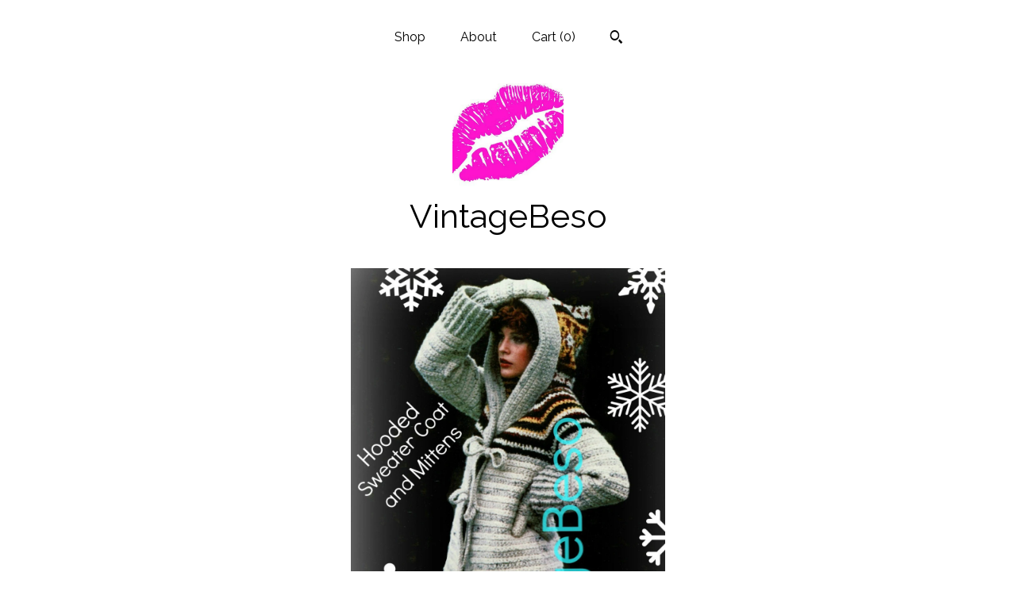

--- FILE ---
content_type: text/html; charset=UTF-8
request_url: https://www.vintagebeso.com/listing/251683058/2-patterns-vintage-crochet-pattern
body_size: 21479
content:
<!DOCTYPE html>
<html prefix="og: http://ogp.me/ns#" lang="en">
    <head>
        <meta name="viewport" content="width=device-width, initial-scale=1, user-scalable=yes"/><meta property="content-type" content="text/html; charset=UTF-8" />
    <meta property="X-UA-Compatible" content="IE=edge" /><link rel="icon" href="https://i.etsystatic.com/10418827/r/isla/f9f856/39405987/isla_75x75.39405987_nfi9s8vw.jpg" type="image/x-icon" /><meta name="description" content="Vintage CROCHET PDF Pattern ❤️ WATERMARKED PATTERN in U.S.A. terms♥¸.•`•¸.•*♥PDF Pattern OnlyONCE PAYMENT IS APPROVED -> download pattern located in your Etsy AccountTO MAKE: Retro 1970s (two patterns):1. Hooded Sweater Coat2. MittensVintage Hooded Sweater Coat and Mittens (2 Patter" />

<meta property="og:url" content="https://www.vintagebeso.com//listing/251683058/2-patterns-vintage-crochet-pattern" />
<meta property="og:type" content="product" />
<meta property="og:title" content="2 Patterns • Vintage Crochet Pattern • Hooded Coat Pattern plus Mittens Pattern • Sweater Coat   Mittens • Boho 1970s • Watermarked PDF Only" />
<meta property="og:description" content="Vintage CROCHET PDF Pattern ❤️ WATERMARKED PATTERN in U.S.A. terms♥¸.•`•¸.•*♥PDF Pattern OnlyONCE PAYMENT IS APPROVED -> download pattern located in your Etsy AccountTO MAKE: Retro 1970s (two patterns):1. Hooded Sweater Coat2. MittensVintage Hooded Sweater Coat and Mittens (2 Patter" />
<meta property="og:image" content="https://i.etsystatic.com/10418827/r/il/70cd1d/2236867954/il_fullxfull.2236867954_9bwk.jpg" />
<meta property="og:site_name" content="VintageBeso" />

<meta name="twitter:card" content="summary_large_image" />
<meta name="twitter:title" content="2 Patterns • Vintage Crochet Pattern • Hooded Coat Pattern plus Mittens Pattern • Sweater Coat   Mittens • Boho 1970s • Watermarked PDF Only" />
<meta name="twitter:description" content="Vintage CROCHET PDF Pattern ❤️ WATERMARKED PATTERN in U.S.A. terms♥¸.•`•¸.•*♥PDF Pattern OnlyONCE PAYMENT IS APPROVED -> download pattern located in your Etsy AccountTO MAKE: Retro 1970s (two patterns):1. Hooded Sweater Coat2. MittensVintage Hooded Sweater Coat and Mittens (2 Patter" />
<meta name="twitter:image" content="https://i.etsystatic.com/10418827/r/il/70cd1d/2236867954/il_fullxfull.2236867954_9bwk.jpg" /><link rel="canonical" href="https://www.vintagebeso.com/listing/251683058/2-patterns-vintage-crochet-pattern" /><script nonce="bGFRtUWmFq3Wf2coFwufNlCB">
    !function(e){var r=e.__etsy_logging={};r.errorQueue=[],e.onerror=function(e,o,t,n,s){r.errorQueue.push([e,o,t,n,s])},r.firedEvents=[];r.perf={e:[],t:!1,MARK_MEASURE_PREFIX:"_etsy_mark_measure_",prefixMarkMeasure:function(e){return"_etsy_mark_measure_"+e}},e.PerformanceObserver&&(r.perf.o=new PerformanceObserver((function(e){r.perf.e=r.perf.e.concat(e.getEntries())})),r.perf.o.observe({entryTypes:["element","navigation","longtask","paint","mark","measure","resource","layout-shift"]}));var o=[];r.eventpipe={q:o,logEvent:function(e){o.push(e)},logEventImmediately:function(e){o.push(e)}};var t=!(Object.assign&&Object.values&&Object.fromEntries&&e.Promise&&Promise.prototype.finally&&e.NodeList&&NodeList.prototype.forEach),n=!!e.CefSharp||!!e.__pw_resume,s=!e.PerformanceObserver||!PerformanceObserver.supportedEntryTypes||0===PerformanceObserver.supportedEntryTypes.length,a=!e.navigator||!e.navigator.sendBeacon,p=t||n,u=[];t&&u.push("fp"),s&&u.push("fo"),a&&u.push("fb"),n&&u.push("fg"),r.bots={isBot:p,botCheck:u}}(window);
</script>
        <title>2 Patterns • Vintage Crochet Pattern • Hooded Coat Pattern plus Mittens Pattern • Sweater Coat   Mittens • Boho 1970s • Watermarked PDF Only</title>
    <link rel="stylesheet" href="https://www.etsy.com/ac/sasquatch/css/custom-shops/themes/mosaic/main.fe3bd9d216295e.css" type="text/css" />
        <style id="font-style-override">
    @import url(https://fonts.googleapis.com/css?family=Raleway:400,700);

    body, .btn, button {
        font-family: 'Raleway';
    }

    h1, .h1, h2, .h2, h3, .h3, h4,
    .h4, h5, .h5, h6, .h6 {
        font-family: 'Raleway';
        font-weight: 700;
    }

    strong, .strong {
        font-weight: 700;
    }

    .primary-font {
        font-family: 'Raleway';
    }

    .secondary-font {
        font-family: 'Raleway';
    }

</style>
        <style id="theme-style-overrides"> .compact-header .nav-toggle .patty, .compact-header .nav-toggle:before, .compact-header .nav-toggle:after {  background: #000000; } .compact-header .nav-wrapper, .compact-header nav {  background: #FFFFFF; } body, .header .site-search .search {  background: #FFFFFF; } .header .site-search .search::after {  border-bottom-color: #FFFFFF; } body, a, .cart-trigger, .search-trigger, .reviews .anchor-destination {  color: #000000; } footer .heading:before {  background: #000000; } .listing-tabs .tab-selected {  border-bottom: 1px solid #FFFFFF; } strong, .shop-sections-nav-selected, .tab-triggers .tab-selected, .nav-item-selected, .nav-selected a, .eu-dispute-content a, .reviews.anchor a {  color: #ff08c4; } .btn {  background: #ff08c4;  border-color: #ff08c4;  color: #ffffff; } .btn:hover {  background: #ff08c4; } .listing-purchase-box .listing-title:after {  background: #000000; } .dot-indicators .slick-active button {  background: #ff08c4;  border-color: #ff08c4; } .dot-indicators button {  background: #000000; } .page-link.selected {  color: #ff08c4;  font-weight: bold; } .listing-description a, .tab-content a, .shipping-locale a, .cart .cart-shipping-total a:hover {  color: #ff08c4; } .post-divider {  background: #ff08c4; } .post-date > * {  background: #FFFFFF; } .post-tags .post-tag {  background: #ff08c4;  color: #ffffff; } .pattern-blog.post-page .related-links a, .btn-link {  background: #FFFFFF;  color: #000000; } .tab-content .eu-dispute-trigger-link {  color: #ff08c4; } .announcement {  background: #ff08c4;  color: #ffffff; } .module-event-item {  border-color: #ff08c4; }</style>
        
    </head>
    <body class="cart-dropdown" data-nnc="3:1762290106:M-lK0GTGQzluT5mowXzeoJs3aG5V:581fedf5f17e7eaacef0753553cddfc23242d16f9a8f628b7a34473f7f9daa04" itemscope itemtype="http://schema.org/LocalBusiness">
        
        <div class="content-wrapper">

    <header>
    <div class="full-header header centered-brand-nav-on-top">
        <div class="primary-nav">
            <ul class="nav">
                
<li>
    <a href="/shop" >
        Shop
    </a>
</li>
                
                
<li>
    <a href="/about" >
        About
    </a>
</li>
                
                

                
                <li class="nav-cart">                
                    <a href="#" data-module="cart-trigger" class="cart-trigger">
                        Cart (<span data-ui="cart-count">0</span>)
                    </a>
                </li>
                
                    <li>
                            <div data-module="search-trigger" class="site-search">
        <button class="ss-etsy ss-search search-trigger" data-ui="search-trigger" aria-label="Search"></button>
        <form data-ui="search-bar" class="search" action="/search">
            <input name="q" type="text" placeholder="Search..." aria-label="Search">
            <input class="btn" type="submit" value="Go">
        </form>
    </div>
                    </li>
            </ul>
        </div>

        <div class="branding primary-font">
                    <a href="/">
                        <div class="region region-global" data-region="global">
    <div class="module pages-module module-shop-icon module-0 " data-module="shop-icon">
        <div class="module-inner" data-ui="module-inner">
            <img class="shop-icon" alt="" src="//i.etsystatic.com/10418827/r/isla/f9f856/39405987/isla_75x75.39405987_nfi9s8vw.jpg" srcset="//i.etsystatic.com/10418827/r/isla/f9f856/39405987/isla_fullxfull.39405987_nfi9s8vw.jpg 329w,//i.etsystatic.com/10418827/r/isla/f9f856/39405987/isla_500x500.39405987_nfi9s8vw.jpg 500w,//i.etsystatic.com/10418827/r/isla/f9f856/39405987/isla_360x360.39405987_nfi9s8vw.jpg 360w,//i.etsystatic.com/10418827/r/isla/f9f856/39405987/isla_280x280.39405987_nfi9s8vw.jpg 280w,//i.etsystatic.com/10418827/r/isla/f9f856/39405987/isla_180x180.39405987_nfi9s8vw.jpg 180w,//i.etsystatic.com/10418827/r/isla/f9f856/39405987/isla_140x140.39405987_nfi9s8vw.jpg 140w,//i.etsystatic.com/10418827/r/isla/f9f856/39405987/isla_75x75.39405987_nfi9s8vw.jpg 75w" />
        </div>
    </div>
</div>
                        <div class="region region-global" data-region="global">
    <div class="module pages-module module-shop-name module-0 " data-module="shop-name">
        <div class="module-inner" data-ui="module-inner">
            <span class="module-shop-name-text shop-name" data-ui="text" itemprop="name">
    VintageBeso
</span>
        </div>
    </div>
</div>
                    </a>


        </div>
    </div>

    <div data-module="hamburger-nav" class="compact-header title-and-icon
    
    
            
            has-icon
        
    ">
    <div class="nav-wrapper">
        <div class="col-group">
            <div class="col-xs-12">
                <button aria-label="toggle navigation" class="nav-toggle" data-ui="toggle">
                    <div class="patty"></div>
                </button>

                <div class="cart-trigger-wrapper">
                    <button data-module="cart-trigger" class="ss-etsy ss-cart cart-trigger" aria-label="Cart">
                        <span class="cart-count" data-ui="cart-count">0</span>
                    </button>
                </div>

                <div class="branding primary-font">
                    
                     <h2 class="h2 logo"> 
                                <a href="/">
            <div class="logo-image-and-title-container">
                <div class="logo-image-container">
                        <div class="region region-global" data-region="global">
    <div class="module pages-module module-shop-icon module-0 " data-module="shop-icon">
        <div class="module-inner" data-ui="module-inner">
            <img class="shop-icon" alt="" src="//i.etsystatic.com/10418827/r/isla/f9f856/39405987/isla_75x75.39405987_nfi9s8vw.jpg" srcset="//i.etsystatic.com/10418827/r/isla/f9f856/39405987/isla_fullxfull.39405987_nfi9s8vw.jpg 329w,//i.etsystatic.com/10418827/r/isla/f9f856/39405987/isla_500x500.39405987_nfi9s8vw.jpg 500w,//i.etsystatic.com/10418827/r/isla/f9f856/39405987/isla_360x360.39405987_nfi9s8vw.jpg 360w,//i.etsystatic.com/10418827/r/isla/f9f856/39405987/isla_280x280.39405987_nfi9s8vw.jpg 280w,//i.etsystatic.com/10418827/r/isla/f9f856/39405987/isla_180x180.39405987_nfi9s8vw.jpg 180w,//i.etsystatic.com/10418827/r/isla/f9f856/39405987/isla_140x140.39405987_nfi9s8vw.jpg 140w,//i.etsystatic.com/10418827/r/isla/f9f856/39405987/isla_75x75.39405987_nfi9s8vw.jpg 75w" />
        </div>
    </div>
</div>
                </div>
                    <div class="region region-global" data-region="global">
    <div class="module pages-module module-shop-name module-0 " data-module="shop-name">
        <div class="module-inner" data-ui="module-inner">
            <span class="module-shop-name-text shop-name" data-ui="text" itemprop="name">
    VintageBeso
</span>
        </div>
    </div>
</div>
            </div>
        </a>


                     </h2> 
                    
                </div>
            </div>
        </div>
        <nav>
            <ul>
                    <li>
                        <form data-ui="search-bar" class="search" action="/search">
                            <div class="input-prepend-item">
                                <span class="ss-icon ss-search"></span>
                            </div>
                            <input name="q" type="search" aria-label="Search" placeholder="Search...">
                        </form>
                    </li>

                
<li>
    <a href="/shop" >
        Shop
    </a>
</li>
                
                
<li>
    <a href="/about" >
        About
    </a>
</li>
                
                

                
                        <li>
                            <a href="#" role="button" data-module="convo-trigger" class="" >
                                Contact us
                            </a>
                        </li>
            </ul>
        </nav>
    </div>

    <div class="blocker" data-ui="toggle"></div>
</div>
</header>
    <div class="col-group">
        <div class="col-xs-12 col-md-6 col-centered">
                <div data-ui="gallery" data-module="listing-carousel" class="listing-carousel dot-indicators">
        <div data-ui="slides" class="listing-carousel-slides">
                <div data-ui="slide" class="listing-image">
                    <img data-ui="image" class="zoom-image  clickable " src="https://i.etsystatic.com/10418827/r/il/70cd1d/2236867954/il_fullxfull.2236867954_9bwk.jpg" width="990" height="1500" />
                </div>
                <div data-ui="slide" class="listing-image">
                    <img data-ui="image" class="zoom-image  clickable " src="https://i.etsystatic.com/10418827/r/il/15862e/849094276/il_fullxfull.849094276_ovhc.jpg" width="1325" height="1500" />
                </div>
                <div data-ui="slide" class="listing-image">
                    <img data-ui="image" class="zoom-image  clickable " src="https://i.etsystatic.com/10418827/r/il/1b8429/2236866910/il_fullxfull.2236866910_4wjj.jpg" width="2417" height="2832" />
                </div>
                <div data-ui="slide" class="listing-image">
                    <img data-ui="image" class="zoom-image  clickable " src="https://i.etsystatic.com/10418827/r/il/d829c6/5010712992/il_fullxfull.5010712992_jabq.jpg" width="2417" height="2139" />
                </div>
                <div data-ui="slide" class="listing-image">
                    <img data-ui="image" class="zoom-image  clickable " src="https://i.etsystatic.com/10418827/r/il/d02afb/5058948203/il_fullxfull.5058948203_m2x3.jpg" width="2840" height="2585" />
                </div>
                <div data-ui="slide" class="listing-image">
                    <img data-ui="image" class="zoom-image  clickable " src="https://i.etsystatic.com/10418827/r/il/fc21d7/5010712996/il_fullxfull.5010712996_bq6k.jpg" width="2840" height="2585" />
                </div>
                <div data-ui="slide" class="listing-image">
                    <img data-ui="image" class="zoom-image  clickable " src="https://i.etsystatic.com/10418827/r/il/f0006e/5058948209/il_fullxfull.5058948209_aq3o.jpg" width="3000" height="2731" />
                </div>
                <div data-ui="slide" class="listing-image">
                    <img data-ui="image" class="zoom-image  clickable " src="https://i.etsystatic.com/10418827/r/il/ebb2e8/5010713018/il_fullxfull.5010713018_sw2r.jpg" width="3000" height="2731" />
                </div>
        </div>

        <div class="carousel-controls">
            <a href="#" aria-label="show previous listing image" data-ui="prev-arrow" class="ss-icon ss-navigateleft prev-arrow"></a>
            <span data-ui="carousel-dots" class="dots"></span>
            <a href="#" aria-label="show next listing image" data-ui="next-arrow" class="ss-icon ss-navigateright next-arrow"></a>
        </div>
    </div>
        </div>
        <div class="col-xs-12 col-md-8 col-centered">
            <div class="listing-purchase-box mb-xs-6" data-module="listing-purchase-box">
    <h1 class="listing-title">
    2 Patterns • Vintage Crochet Pattern • Hooded Coat Pattern plus Mittens Pattern • Sweater Coat + Mittens • Boho 1970s • Watermarked PDF Only
</h1><p class="listing-price">
    <span>
                <span data-ui="base-price">$1.75</span>

    </span>
</p>

    <img height="1" width="1" id="fb-view-content" data-title="2 Patterns • Vintage Crochet Pattern • Hooded Coat Pattern plus Mittens Pattern • Sweater Coat + Mittens • Boho 1970s • Watermarked PDF Only" style="display:none" src="https://www.facebook.com/tr?id=&amp;ev=ViewContent&amp;cd[currency]=USD&amp;cd[value]=1.75&amp;cd[content_name]=2 Patterns • Vintage Crochet Pattern • Hooded Coat Pattern plus Mittens Pattern • Sweater Coat + Mittens • Boho 1970s • Watermarked PDF Only"/>
                    <form data-ui="form">
    <div data-ui="variation-selects">
        
<input name="quantity" type="hidden" value="1" />

<input name="offeringId" type="hidden" value="1108520415" />
    </div>

    <p class="single-quantity-message">
        Instant Digital Download
    </p>

    <div class="error-message hidden" data-ui="error-message" data-cart-error-msg="There was a cart error." data-multiple-errors-msg="Please select from the available options" data-generic-error="There was an error changing your options. Please try again in a few minutes." data-zero-inventory-error-msg="Sorry, this item has sold."></div>


    <input type="hidden" name="quantity" value="1" />

    <div class="actions">
        <button type="submit" class="btn btn-primary"
                              data-ui="submit-button">
            <span data-ui="loading-indicator" class="spinner spinner-submit">
                <span>Loading</span>
            </span>

            <span>
                Add to cart
            </span>
        </button>
    </div>

    <input name="listingId" type="hidden" value="251683058" />
</form>

        <div class="reviews anchor">
        <a href="#reviews-module" data-ui="reviews-anchor" class="anchor-flex">
            <div class="stars" itemprop="aggregateRating" itemscope itemtype="http://schema.org/AggregateRating">
    <span itemprop="ratingValue">
        <div data-rating="1" class="rating lit">
            <span class="ss-star"></span>
        </div>
        <div data-rating="2" class="rating lit">
            <span class="ss-star"></span>
        </div>
        <div data-rating="3" class="rating lit">
            <span class="ss-star"></span>
        </div>
        <div data-rating="4" class="rating lit">

            <span class="ss-star"></span>
        </div>
        <div data-rating="5" class="rating lit">
            <span class="ss-star"></span>
        </div>
    </span>
</div>
            <h3 class="heading">(4)</h3>
        </a>
    </div>
</div>
                <div data-module="share" class="listing-share">
        <ul>
                <li>
                    <a href="#" aria-label="social media share for  facebook" data-url="//www.facebook.com/sharer.php?&u=https%3A%2F%2Fwww.vintagebeso.com%2F%2Flisting%2F251683058%2F2-patterns-vintage-crochet-pattern&t=2+Patterns+%E2%80%A2+Vintage+Crochet+Pattern+%E2%80%A2+Hooded+Coat+Pattern+plus+Mittens+Pattern+%E2%80%A2+Sweater+Coat+%2B+Mittens+%E2%80%A2+Boho+1970s+%E2%80%A2+Watermarked+PDF+Only" data-ui="share-link" data-popup-height="400" data-popup-width="600">
                        <span class="ss-icon ss-facebook" ></span>
                    </a>
                </li>
                <li>
                    <a href="#" aria-label="social media share for  twitter" data-url="//twitter.com/intent/tweet?status=2+Patterns+%E2%80%A2+Vintage+Crochet+Pattern+%E2%80%A2+Hooded+Coat+Pattern+plus+Mittens+Pattern+%E2%80%A2+Sweater+Coat+%2B+Mittens+%E2%80%A2+Boho+1970s+%E2%80%A2+Watermarked+PDF+Only+https%3A%2F%2Fwww.vintagebeso.com%2F%2Flisting%2F251683058%2F2-patterns-vintage-crochet-pattern" data-ui="share-link" data-popup-height="400" data-popup-width="600">
                        <span class="ss-icon ss-twitter" ></span>
                    </a>
                </li>
                <li>
                    <a href="#" aria-label="social media share for  pinterest" data-url="//www.pinterest.com/pin/create/button/?url=https%3A%2F%2Fwww.vintagebeso.com%2F%2Flisting%2F251683058%2F2-patterns-vintage-crochet-pattern&media=https%3A%2F%2Fi.etsystatic.com%2F10418827%2Fr%2Fil%2F70cd1d%2F2236867954%2Fil_fullxfull.2236867954_9bwk.jpg&description=2+Patterns+%E2%80%A2+Vintage+Crochet+Pattern+%E2%80%A2+Hooded+Coat+Pattern+plus+Mittens+Pattern+%E2%80%A2+Sweater+Coat+%2B+Mittens+%E2%80%A2+Boho+1970s+%E2%80%A2+Watermarked+PDF+Only" data-ui="share-link" data-popup-height="600" data-popup-width="800">
                        <span class="ss-icon ss-pinterest" ></span>
                    </a>
                </li>
                <li>
                    <a href="#" data-module="convo-trigger" data-convo-trigger-location="purchase-box" class="" >
    Ask a question
</a>
                </li>
        </ul>
    </div>
                <div data-module="tabs" class="listing-tabs">
        <div class="col-wrapper">
            <div class="col-sm-12 col-md-4">
                <ul class="tab-triggers">
                    <li>
                        <a href="#" data-ui="tab-trigger" class="tab-selected">
                            Details
                            <span class="ss-icon ss-navigateright"></span>
                        </a>
                    </li>
                    <li>
                        <a href="#" data-ui="tab-trigger">
                            Shipping &amp; Policies
                            <span class="ss-icon ss-navigateright"></span>
                        </a>
                    </li>
                </ul>
            </div>
            <div class="col-sm-12 col-md-8">
                <div class="tab-contents">
                    <div data-ui="tab-content" class="tab-content">
                            <div data-module="listing-description">
        <p>
            Vintage CROCHET PDF Pattern ❤️ WATERMARKED PATTERN in U.S.A. terms<br><br>♥¸.•`•¸.•*♥<br>PDF Pattern Only<br>ONCE PAYMENT IS APPROVED -&gt; download pattern located in your Etsy Account<br><br>TO MAKE: Retro 1970s (two patterns):<br>1. Hooded Sweater Coat<br>2. Mittens<br><br>Vintage Hooded Sweater Coat and Mittens (2 Patterns) - A burnoose-like hood (that&#39;s a cloak-like hood that Arabs used to wear in the 17th century...cool, huh!...smiles) falls back into a flattering collar on a sweater with a handsome yoke pattern and rib texture. Crocheted ties keep it closed....loooove! smiles ---&gt; digitally restored/enhanced is now in EASY TO READ LARGE PRINT.<br><br>SIZES: Small (6-8) [medium (10-12)—large (14-16)]<br><br>Sweater Coat measures 16½&quot; [18&quot;-20&quot;] across back at underarms<br>and 21&quot; from lower edge to underarm<br><br>``Mittens &quot;one size fits all&quot;``<br><br>MATERIALS<br>-for sweater coat-&gt; Crochet Hook K or the size to give gauge needed<br>-for mittens and sweater coat border-&gt; Crochet Hook J or the size to give gauge needed<br>--&gt;International Sizes 7.00 mm and 6.50 mm or the size to give gauge needed&lt;--<br><br>GAUGE: With Crochet Hook K: 5 sc = 2&quot;; 6 rows sc = 2&quot;; With Crochet Hook J: 11 sc = 4&quot;; 7 rows sc = 2&quot;<br><br>•✿------ Discount ------✿•<br>Your offer details<br>Enter BESO20 at checkout for 20% off your order of $10.00 (USD) or more from VintageBeso.<br><br>Learn more about using coupon codes:<br><a href="https://help.etsy.com/hc/en-us/articles/115015570787?segment=shopping" target="_blank">https://help.etsy.com/hc/en-us/articles/115015570787?segment=shopping</a><br><br>❤️ Only YOU can access your PDF!  <br><br>❤️ YOU MUST DOWNLOAD yourself because that is like your &quot;receipt&quot; -- meaning it PROVES you received your download.<br><br>❤️ ALL DOWNLOADING - links come from Etsy via automated software - not this shop.  <br>      If you need help, here is what Etsy offers: <br>      <a href="https://help.etsy.com/hc/en-us/articles/115013328108?segment=shopping" target="_blank">https://help.etsy.com/hc/en-us/articles/115013328108?segment=shopping</a><br><br>❤️ ONCE PAYMENT IS APPROVED -&gt; Seconds after processing completes Etsy has your download in your account. Yeah.<br><br>•✿------ 3 other things ------✿•<br>QUESTION?<br>Just Won&#39;t Print - or - Printing is Small -&gt; what happened?  Here are three things you need to do to print:<br><br>1. OPEN - your PDF with Adobe. Adobe.com is free to download worldwide.<br><br>2. HARDWARE - Most are able to download to their smartphones but it all depends on your own personal hardware.  Don&#39;t see a DOWNLOAD BUTTON?<br>    That means your hardware (phone or tablet) might be outdated for this function.  You need to USE A LAPTOP TO DOWNLOAD.<br><br>3. YOUR PRINTER SETTINGS - Make sure your own computer is set to print at FULL SCREEN/SCALE-TO-FIT-MEDIA.<br><br>😊 MY MOTTO: When you want to show someone you care – you crochet, craft, or knit it! Even if it is for yourself!<br>•:**:• Have a beautiful day! •:*¨*:•
        </p>
    </div>
                    </div>

                    <div data-ui="tab-content" class="tab-content tab-content-hidden">
                            <div class="structured-policy-page">
    <div class="structured-policies">
                <div class="structured-policy-section">
        <h3>Digital downloads</h3>
<h4>File delivery</h4>
<p>Your files will be available to download once payment is confirmed.</p>
</div>
        <div class="structured-policy-section">
    <h3>Payment Options</h3>
    <div class="b pb-xs-2 secure-options no-subheader">
        <span class="ss-etsy secure-lock ss-lock pr-xs-1"></span>Secure options
    </div>
    <ul class="payment-types">
        <li class="dc-icon-list">
            <span class="dc-payment-icon pi-visa"></span>
        </li>
        <li class="dc-icon-list">
            <span class="dc-payment-icon pi-mastercard"></span>
        </li>
        <li class="dc-icon-list">
            <span class="dc-payment-icon pi-amex"></span>
        </li>
        <li class="dc-icon-list">
            <span class="dc-payment-icon pi-discover"></span>
        </li>
        <li class="dc-icon-list">
            <span class="dc-payment-icon pi-paypal"></span>
        </li>
        <li class="dc-icon-list">
            <span class="dc-payment-icon pi-apple-pay"></span>
        </li>
        <li class="dc-icon-list">
            <span class="dc-payment-icon pi-sofort"></span>
        </li>
        <li class="dc-icon-list">
            <span class="dc-payment-icon pi-ideal"></span>
        </li>
        <li class="dc-icon-list text-gray-lighter text-smaller">
            <span class="dc-payment-icon pi-giftcard mr-xs-1"></span> <span class="text-smaller">Accepts Etsy gift cards </span>
        </li>
</ul>
</div>        <div class="structured-policy-section">
    <h3>Returns & Exchanges</h3>





    <h4>I don't accept returns, exchanges, or cancellations</h4>
    <p>But please contact me if you have any problems with your order.</p>



</div>
                    <div class="structured-policy-section structured-faqs">
        <h3>Frequently Asked Questions</h3>
                    <h4>Can I get a REFUND for my PDF Pattern?</h4>
                    <p>No, due to the nature of digital files, there are NO returns, exchanges, or cancellations.  All sales are final.</p>
                    <h4>I did NOT get a download link on my phone, why?</h4>
                    <p>Don't see a DOWNLOAD BUTTON?<br />
That means your hardware (phone or tablet) might be OUTDATED FOR THIS FUNCTION. <br />
<br />
So HOW can you DOWNLOAD?<br />
You need to USE A LAPTOP TO DOWNLOAD.<br />
<br />
HARDWARE (is your phone too "old") worked before but not now?<br />
Most are able to download to their smartphones but it all depends on your own personal hardware (phone or tablet).  Etsy continually upgrades features and some upgraded features require the newest phones with the most current features.  For example, seeing a Download Button, being able to download from phone or tablet, etc.</p>
                    <h4>Will you send PDF Pattern to my Etsy Chat or outside email?</h4>
                    <p>No.  You purchased a digital download. <br />
<br />
YOU MUST DOWNLOAD yourself because that is like your "RECEIPT" -- meaning it PROVES you received your download.<br />
<br />
All communication must stay within Etsy environment.<br />
<br />
You must download from your personal account that you made your purchase from so that means that ONLY YOU can access your PDF Instant Download!</p>
                    <h4>What YARN do I use?</h4>
                    <p>Modern equivalent yarns need to be researched.  But why?  Most vintage yarns were manufactured by the companies who created the patterns and both no longer exist - vintage yarns do not exist anymore.  <br />
<br />
As you  know, yarn choice is a crucial decision - recommendations are not given.<br />
<br />
Now, all that being said - I do give an Exclusive Supplemental Gift with tons of info but that does not mean that it has the specific info you are looking for; what is great is, sometimes 😃Reviewers will actually state the yarn they used! 😃 Whoo-hoo!<br />
<br />
Once you purchase the pattern, you can research yarn based on the information provided in the pattern. Some clues to look for are the descriptive words and ply, for example, 2-ply or 4-ply, etc.</p>
                    <h4>Just Won't Print - or - Printing is Small -> what happened?</h4>
                    <p>Here are three things you need to do to print:<br />
<br />
1. YOUR PRINTER SETTINGS:<br />
    Make sure your own computer is set to print at FULL SCREEN/SCALE-TO-FIT-MEDIA.<br />
<br />
2.  Open your PDF with Adobe. Adobe.com is free to download worldwide.<br />
<br />
3.  You must PRINT OFF on a larger piece of hardware which means A LAPTOP ---> not a phone or tablet.  [READ ABOVE: "I did NOT get a download link on my phone, why?"]<br />
<br />
VintageBeso specializes in LARGE print.</p>
                    <h4>Vintage Beso specializes in Vintage Patterns (in CLEAR LARGE PRINT)...what do you mean?</h4>
                    <p>Vintage Patterns are PATTERNS.  <br />
Usually one picture and only written instruction.<br />
<br />
Vintage Patterns are NOT TUTORIALS.<br />
These Vintage Patterns are what I call "bare-bones"...not the "user-friendly step-by-step-by-step" patterns of today.<br />
<br />
Vintage patterns are ORIGINAL PATTERNs FROM ORIGINAL DESIGNERs that were created over 70+ years ago.  These are ORIGINAL INSTRUCTIONS that everyone learned crocheting from in the 1970s; but, if you are someone who needs a lot of guidance then THESE PATTERNS ARE NOT FOR YOU.<br />
<br />
Still want to try?  <br />
I offer extremely low prices so people feel safe to TRY something NEW which is actually VINTAGE.  Relax, be easy on yourself, and follow the directions EXACTLY and you will achieve the results shown.</p>
                    <h4>Will my purchase be WATERMARKED?</h4>
                    <p>Yes.  <br />
This tiny Etsy shop only sells WATERMARKED PDF Instant Downloads.<br />
<br />
As stated in the shop header.  As stated in every individual listing.  As shown on all pics.<br />
<br />
ALL PDFs ARE WATERMARKED.  Pics are WATERMARKED. <br />
<br />
That means your PDF Instant Download WILL BE WATERMARKED.</p>
                    <h4>What language are the Vintage Patterns in?</h4>
                    <p>ENGLISH ONLY.</p>
                    <h4>What TERMS are the Vintage Patterns in?</h4>
                    <p>Vintage Beso Shop has both U.S.A. and U.K. patterns...ONLY.  <br />
<br />
BEFORE YOU PURCHASE:<br />
Generally, this information can be found on the 1st line of every individual listing.<br />
<br />
AFTER YOU PURCHASE:<br />
Also indicated on name of PDF pattern - UK or USA.</p>
                    <h4>VintageBeso specializes in LARGE print.  What does that mean?</h4>
                    <p>Vintage patterns were usually printed in small fonts.  But why?<br />
<br />
Because manufacturers wanted to give their customers the entire pattern in one shot or wanted to give multiple patterns in one shot.  So what does that have to do with the font size?  <br />
<br />
Well, let's say you have one sheet of paper that was printed for the masses only one time...what could the manufacturer do?  Shrink!  Shrink the font, sometimes to a seriously miniscule size!  <br />
<br />
That is where I come in!  Oh yeah!  What do I do?<br />
<br />
I ENLARGE the pattern.  An entire pattern may originally only be a few inches or half page - may now be five pages long!  You will be able to easily read the printed material...per page.<br />
<br />
My listings take hours to create to help your ease of enjoyment.</p>
    </div>
    </div>
</div>
                    </div>
                </div>
            </div>
        </div>
    </div>
            <div data-module="reviews" class="reviews"
     data-offset="0" data-limit="5" data-shop-id="10418827" data-listing-id="251683058">
    <div class="review-header">
        <a class="anchor-destination" name="reviews-module">
            <h3 class="heading">Reviews (4)</h3>
        </a>
        <div class="review-average">
            <h3 class="heading">Average:</h3>
            <div class="stars" itemprop="aggregateRating" itemscope itemtype="http://schema.org/AggregateRating">
    <span itemprop="ratingValue">
        <div data-rating="1" class="rating lit">
            <span class="ss-star"></span>
        </div>
        <div data-rating="2" class="rating lit">
            <span class="ss-star"></span>
        </div>
        <div data-rating="3" class="rating lit">
            <span class="ss-star"></span>
        </div>
        <div data-rating="4" class="rating lit">

            <span class="ss-star"></span>
        </div>
        <div data-rating="5" class="rating lit">
            <span class="ss-star"></span>
        </div>
    </span>
</div>
        </div>
    </div>
    <div data-ui="review-list">
        <div  itemprop="review" itemscope itemtype="http://schema.org/Review" class="review" data-ui="review">
    <div class="col-group col-flush">
        <div class="col-xs-5 align-left">
            <div class="stars">
                <span itemprop="ratingValue">
                    <div data-rating="1" class="rating lit">
                        <span class="ss-star" title="Disappointed"></span>
                    </div>
                    <div data-rating="2" class="rating lit">
                        <span class="ss-star" title="Not a fan"></span>
                    </div>
                    <div data-rating="3" class="rating lit">
                        <span class="ss-star" title="It's okay"></span>
                    </div>
                    <div data-rating="4" class="rating lit">

                        <span class="ss-star" title="Like it"></span>
                    </div>
                    <div data-rating="5" class="rating lit">
                        <span class="ss-star" title="Love it"></span>
                    </div>
                </span>
            </div>
        </div>
        <div class="col-xs-7 align-right">
            <div itemprop="datePublished" content="">
                <p class="date"> Dec 10, 2023 </p>
            </div>
        </div>
    </div>
    <div class="appreciation-photo">
        <p itemprop="reviewBody" class="review-text">Really great vintage patterns at even better prices.</p>
    </div>
    <div class="byline">
        <img src="https://i.etsystatic.com/iusa/113053/55291905/iusa_75x75.55291905_tiqs.jpg?version=0" width="25" height="25" class="avatar-img" />
        <p itemprop="author" class="reviewer-name">Corina Walters</p>
    </div>
    <br/>
</div>
<div  itemprop="review" itemscope itemtype="http://schema.org/Review" class="review" data-ui="review">
    <div class="col-group col-flush">
        <div class="col-xs-5 align-left">
            <div class="stars">
                <span itemprop="ratingValue">
                    <div data-rating="1" class="rating lit">
                        <span class="ss-star" title="Disappointed"></span>
                    </div>
                    <div data-rating="2" class="rating lit">
                        <span class="ss-star" title="Not a fan"></span>
                    </div>
                    <div data-rating="3" class="rating lit">
                        <span class="ss-star" title="It's okay"></span>
                    </div>
                    <div data-rating="4" class="rating lit">

                        <span class="ss-star" title="Like it"></span>
                    </div>
                    <div data-rating="5" class="rating lit">
                        <span class="ss-star" title="Love it"></span>
                    </div>
                </span>
            </div>
        </div>
        <div class="col-xs-7 align-right">
            <div itemprop="datePublished" content="">
                <p class="date"> Oct 24, 2023 </p>
            </div>
        </div>
    </div>
    <div class="appreciation-photo">
        <p itemprop="reviewBody" class="review-text">Exactly as described by the seller.</p>
    </div>
    <div class="byline">
        <img src="https://i.etsystatic.com/iusa/23c04a/29799596/iusa_75x75.29799596_s5k8.jpg?version=0" width="25" height="25" class="avatar-img" />
        <p itemprop="author" class="reviewer-name">Brenda Dorr</p>
    </div>
    <br/>
</div>
<div  itemprop="review" itemscope itemtype="http://schema.org/Review" class="review" data-ui="review">
    <div class="col-group col-flush">
        <div class="col-xs-5 align-left">
            <div class="stars">
                <span itemprop="ratingValue">
                    <div data-rating="1" class="rating lit">
                        <span class="ss-star" title="Disappointed"></span>
                    </div>
                    <div data-rating="2" class="rating lit">
                        <span class="ss-star" title="Not a fan"></span>
                    </div>
                    <div data-rating="3" class="rating lit">
                        <span class="ss-star" title="It's okay"></span>
                    </div>
                    <div data-rating="4" class="rating lit">

                        <span class="ss-star" title="Like it"></span>
                    </div>
                    <div data-rating="5" class="rating lit">
                        <span class="ss-star" title="Love it"></span>
                    </div>
                </span>
            </div>
        </div>
        <div class="col-xs-7 align-right">
            <div itemprop="datePublished" content="">
                <p class="date"> May 28, 2021 </p>
            </div>
        </div>
    </div>
    <div class="appreciation-photo">
        <p itemprop="reviewBody" class="review-text"></p>
    </div>
    <div class="byline">
        <img src="https://i.etsystatic.com/iusa/6fd63d/92434822/iusa_75x75.92434822_gj9f.jpg?version=0" width="25" height="25" class="avatar-img" />
        <p itemprop="author" class="reviewer-name">Gayle Diekmann</p>
    </div>
    <br/>
</div>
<div  itemprop="review" itemscope itemtype="http://schema.org/Review" class="review" data-ui="review">
    <div class="col-group col-flush">
        <div class="col-xs-5 align-left">
            <div class="stars">
                <span itemprop="ratingValue">
                    <div data-rating="1" class="rating lit">
                        <span class="ss-star" title="Disappointed"></span>
                    </div>
                    <div data-rating="2" class="rating lit">
                        <span class="ss-star" title="Not a fan"></span>
                    </div>
                    <div data-rating="3" class="rating lit">
                        <span class="ss-star" title="It's okay"></span>
                    </div>
                    <div data-rating="4" class="rating lit">

                        <span class="ss-star" title="Like it"></span>
                    </div>
                    <div data-rating="5" class="rating lit">
                        <span class="ss-star" title="Love it"></span>
                    </div>
                </span>
            </div>
        </div>
        <div class="col-xs-7 align-right">
            <div itemprop="datePublished" content="">
                <p class="date"> Sep 20, 2016 </p>
            </div>
        </div>
    </div>
    <div class="appreciation-photo">
        <p itemprop="reviewBody" class="review-text">Exactly what I was looking for</p>
    </div>
    <div class="byline">
        <img src="https://i.etsystatic.com/iusa/f16efe/30338993/iusa_75x75.30338993_p73y.jpg?version=0" width="25" height="25" class="avatar-img" />
        <p itemprop="author" class="reviewer-name">Mme Escargot</p>
    </div>
    <br/>
</div>
    </div>
</div>
        </div>
    </div>

</div>

<footer data-module="footer" class="without-email-form">
        
    <div class="content-wrapper">
        <div class="col-group">
            <div class="col-xs-12 col-md-4">
                <div class="footer-section">
                    <h3 class="heading">
                        Navigate
                    </h3>
                    <nav>
                        <ul>
                            
<li>
    <a href="/shop" >
        Shop
    </a>
</li>
                            
                            
<li>
    <a href="/about" >
        About
    </a>
</li>
                            
                            
                            
<li>
    <a href="/policy" >
        Shipping and Policies
    </a>
</li>
                            
                            
                                    <li>
                                        <button data-module="convo-trigger" class=" btn-link" >
                                            Contact us
                                        </button>
                                    </li>
                        </ul>
                    </nav>
                </div>
            </div>

            <div class="col-xs-12 col-md-4">
                <div class="footer-section">
                        &nbsp;
                </div>
            </div>

            <div class="col-xs-12 col-md-4">
                <div class="footer-section footer-fine-print">
                        <h3 class="heading">
                            Fine Print
                        </h3>
                        <ul>
                            <li>
                                All rights reserved
                            </li>
                            <li class="break-long">
                                &copy; 2025 VintageBeso
                            </li>
                            <li class="footer-powered">
                                <a href="https://www.etsy.com/pattern?ref=vintagebeso-pwrdby" target="_blank" data-no-preview-hijack>
    Powered by Etsy
</a>
                            </li>
                        </ul>
                    </div>
                </div>
            </div>
        </div>
    </div>
</footer>

    <div data-module="cart" class="cart" role="dialog">
        <div class="store-cart-container" data-ui="cart-box" tabindex="0">
            <div class="store-cart-box">
                <div class="cart-header">
                        <span class="item-count">0 items in your cart</span>
                    <button class="close-cart" data-ui="close-cart" aria-label="Close">Close</button>
                    <button class="close-cart-x-button" data-ui="close-cart" aria-label="Close"> <span class="close-cart-x-icon"></span> </button>
                </div>

                <div class="cart-content clearfix" data-ui="cart-content">
                        <div class="cart-empty">
                            <h3>Keep shopping! :)</h3>
                        </div>
                </div>

            </div>
        </div>
    </div>
 <div class="impressum-form-container">
    <div class="impressum impressum-form" data-ui="impressum">
        <div class="inner-container">
            <div class="impressum-header">
                <h3>Legal imprint</h3>
                <div class="impressum-content" data-ui="impressum-content"></div>
            </div>
             <div class="impressum-close-btn form-button-container">
                <button class="btn" data-ui="impressum-close-btn">
                    <span class="btn-text">Close</span>
                </button>
            </div>
        </div>
    </div>
</div>
    <div data-ui="zoom" data-module="zoom" class="zoom-listing-carousel dot-indicators">
        <div data-ui="zoom-flag" class="zoom-flag"></div>
        <div class="zoom-share">
            <div data-module="share">
                <span class="share-text"> Share </span>
                    <a class="ss-icon" aria-label="social media share for  facebook" data-url="//www.facebook.com/sharer.php?&u=https%3A%2F%2Fwww.vintagebeso.com%2F%2Flisting%2F251683058%2F2-patterns-vintage-crochet-pattern&t=2+Patterns+%E2%80%A2+Vintage+Crochet+Pattern+%E2%80%A2+Hooded+Coat+Pattern+plus+Mittens+Pattern+%E2%80%A2+Sweater+Coat+%2B+Mittens+%E2%80%A2+Boho+1970s+%E2%80%A2+Watermarked+PDF+Only" target="_blank" data-ui="share-link" data-popup-height="400" data-popup-width="600">
                        <span class="ss-icon ss-facebook"></span>
                    </a>
                    <a class="ss-icon" aria-label="social media share for  twitter" data-url="//twitter.com/intent/tweet?status=2+Patterns+%E2%80%A2+Vintage+Crochet+Pattern+%E2%80%A2+Hooded+Coat+Pattern+plus+Mittens+Pattern+%E2%80%A2+Sweater+Coat+%2B+Mittens+%E2%80%A2+Boho+1970s+%E2%80%A2+Watermarked+PDF+Only+https%3A%2F%2Fwww.vintagebeso.com%2F%2Flisting%2F251683058%2F2-patterns-vintage-crochet-pattern" target="_blank" data-ui="share-link" data-popup-height="400" data-popup-width="600">
                        <span class="ss-icon ss-twitter"></span>
                    </a>
                    <a class="ss-icon" aria-label="social media share for  pinterest" data-url="//www.pinterest.com/pin/create/button/?url=https%3A%2F%2Fwww.vintagebeso.com%2F%2Flisting%2F251683058%2F2-patterns-vintage-crochet-pattern&media=https%3A%2F%2Fi.etsystatic.com%2F10418827%2Fr%2Fil%2F70cd1d%2F2236867954%2Fil_fullxfull.2236867954_9bwk.jpg&description=2+Patterns+%E2%80%A2+Vintage+Crochet+Pattern+%E2%80%A2+Hooded+Coat+Pattern+plus+Mittens+Pattern+%E2%80%A2+Sweater+Coat+%2B+Mittens+%E2%80%A2+Boho+1970s+%E2%80%A2+Watermarked+PDF+Only" target="_blank" data-ui="share-link" data-popup-height="600" data-popup-width="800">
                        <span class="ss-icon ss-pinterest"></span>
                    </a>
            </div>
        </div>
        <div data-ui="slides" class="listing-carousel-slides"></div>

        <div data-ui="prev-arrow" class="prev-arrow-radius click-radius">
            <button href="#" aria-label="show previous listing image" class="ss-icon ss-navigateleft prev arrow zoom-icon"></button>
        </div>
        <div data-ui="next-arrow" class="next-arrow-radius click-radius">
            <button href="#" aria-label="show next listing image" class="ss-icon ss-navigateright next arrow zoom-icon"></button>
        </div>
        <span data-ui="carousel-dots" class="dots"></span>
    </div>

<div class="shipping-form-container hidden" data-ui="shipping-modal">
    <div class="shipping-form-overlay" data-ui="shipping-form-overlay"></div>
    <div class="shipping-form">
        <div class="shipping-form-header">
            <span class="shipping-form-title">Get Shipping Cost</span>
            <button class="shipping-form-close" data-ui="close-shipping-form">Close</button>
        </div>
        <form data-ui="shipping-calculator-form">
    <div class="shipping-form-content">
        <div class="error hidden" data-ui="shipping-problem" >
            <p>There was a problem calculating your shipping. Please try again.</p>
        </div>
        <div class="custom-select shipping-calculator-custom-select" data-ui="custom-select">
            <div class="custom-select-label">Choose Country</div>
            <div class="caret"></div>
            <select aria-label=Choose Country name="country_id" data-ui="shipping-country">
                <option disabled selected>Choose Country</option>
                <option disabled>----------</option>
                    <option value="AU">Australia</option>
                    <option value="CA">Canada</option>
                    <option value="FR">France</option>
                    <option value="DE">Germany</option>
                    <option value="GR">Greece</option>
                    <option value="IN">India</option>
                    <option value="IE">Ireland</option>
                    <option value="IT">Italy</option>
                    <option value="JP">Japan</option>
                    <option value="NZ">New Zealand</option>
                    <option value="PL">Poland</option>
                    <option value="PT">Portugal</option>
                    <option value="ES">Spain</option>
                    <option value="NL">The Netherlands</option>
                    <option value="GB">United Kingdom</option>
                    <option value="US"selected>United States</option>
                    <option  disabled>----------</option>
                    <option value="AF">Afghanistan</option>
                    <option value="AX">Åland Islands</option>
                    <option value="AL">Albania</option>
                    <option value="DZ">Algeria</option>
                    <option value="AS">American Samoa</option>
                    <option value="AD">Andorra</option>
                    <option value="AO">Angola</option>
                    <option value="AI">Anguilla</option>
                    <option value="AQ">Antarctica</option>
                    <option value="AG">Antigua and Barbuda</option>
                    <option value="AR">Argentina</option>
                    <option value="AM">Armenia</option>
                    <option value="AW">Aruba</option>
                    <option value="AU">Australia</option>
                    <option value="AT">Austria</option>
                    <option value="AZ">Azerbaijan</option>
                    <option value="BS">Bahamas</option>
                    <option value="BH">Bahrain</option>
                    <option value="BD">Bangladesh</option>
                    <option value="BB">Barbados</option>
                    <option value="BE">Belgium</option>
                    <option value="BZ">Belize</option>
                    <option value="BJ">Benin</option>
                    <option value="BM">Bermuda</option>
                    <option value="BT">Bhutan</option>
                    <option value="BO">Bolivia</option>
                    <option value="BQ">Bonaire, Sint Eustatius and Saba</option>
                    <option value="BA">Bosnia and Herzegovina</option>
                    <option value="BW">Botswana</option>
                    <option value="BV">Bouvet Island</option>
                    <option value="BR">Brazil</option>
                    <option value="IO">British Indian Ocean Territory</option>
                    <option value="VG">British Virgin Islands</option>
                    <option value="BN">Brunei</option>
                    <option value="BG">Bulgaria</option>
                    <option value="BF">Burkina Faso</option>
                    <option value="BI">Burundi</option>
                    <option value="KH">Cambodia</option>
                    <option value="CM">Cameroon</option>
                    <option value="CA">Canada</option>
                    <option value="CV">Cape Verde</option>
                    <option value="KY">Cayman Islands</option>
                    <option value="CF">Central African Republic</option>
                    <option value="TD">Chad</option>
                    <option value="CL">Chile</option>
                    <option value="CN">China</option>
                    <option value="CX">Christmas Island</option>
                    <option value="CC">Cocos (Keeling) Islands</option>
                    <option value="CO">Colombia</option>
                    <option value="KM">Comoros</option>
                    <option value="CG">Congo, Republic of</option>
                    <option value="CK">Cook Islands</option>
                    <option value="CR">Costa Rica</option>
                    <option value="HR">Croatia</option>
                    <option value="CW">Curaçao</option>
                    <option value="CY">Cyprus</option>
                    <option value="CZ">Czech Republic</option>
                    <option value="DK">Denmark</option>
                    <option value="DJ">Djibouti</option>
                    <option value="DM">Dominica</option>
                    <option value="DO">Dominican Republic</option>
                    <option value="EC">Ecuador</option>
                    <option value="EG">Egypt</option>
                    <option value="SV">El Salvador</option>
                    <option value="GQ">Equatorial Guinea</option>
                    <option value="ER">Eritrea</option>
                    <option value="EE">Estonia</option>
                    <option value="ET">Ethiopia</option>
                    <option value="FK">Falkland Islands (Malvinas)</option>
                    <option value="FO">Faroe Islands</option>
                    <option value="FJ">Fiji</option>
                    <option value="FI">Finland</option>
                    <option value="FR">France</option>
                    <option value="GF">French Guiana</option>
                    <option value="PF">French Polynesia</option>
                    <option value="TF">French Southern Territories</option>
                    <option value="GA">Gabon</option>
                    <option value="GM">Gambia</option>
                    <option value="GE">Georgia</option>
                    <option value="DE">Germany</option>
                    <option value="GH">Ghana</option>
                    <option value="GI">Gibraltar</option>
                    <option value="GR">Greece</option>
                    <option value="GL">Greenland</option>
                    <option value="GD">Grenada</option>
                    <option value="GP">Guadeloupe</option>
                    <option value="GU">Guam</option>
                    <option value="GT">Guatemala</option>
                    <option value="GG">Guernsey</option>
                    <option value="GN">Guinea</option>
                    <option value="GW">Guinea-Bissau</option>
                    <option value="GY">Guyana</option>
                    <option value="HT">Haiti</option>
                    <option value="HM">Heard Island and McDonald Islands</option>
                    <option value="VA">Holy See (Vatican City State)</option>
                    <option value="HN">Honduras</option>
                    <option value="HK">Hong Kong</option>
                    <option value="HU">Hungary</option>
                    <option value="IS">Iceland</option>
                    <option value="IN">India</option>
                    <option value="ID">Indonesia</option>
                    <option value="IQ">Iraq</option>
                    <option value="IE">Ireland</option>
                    <option value="IM">Isle of Man</option>
                    <option value="IL">Israel</option>
                    <option value="IT">Italy</option>
                    <option value="IC">Ivory Coast</option>
                    <option value="JM">Jamaica</option>
                    <option value="JP">Japan</option>
                    <option value="JE">Jersey</option>
                    <option value="JO">Jordan</option>
                    <option value="KZ">Kazakhstan</option>
                    <option value="KE">Kenya</option>
                    <option value="KI">Kiribati</option>
                    <option value="KV">Kosovo</option>
                    <option value="KW">Kuwait</option>
                    <option value="KG">Kyrgyzstan</option>
                    <option value="LA">Laos</option>
                    <option value="LV">Latvia</option>
                    <option value="LB">Lebanon</option>
                    <option value="LS">Lesotho</option>
                    <option value="LR">Liberia</option>
                    <option value="LY">Libya</option>
                    <option value="LI">Liechtenstein</option>
                    <option value="LT">Lithuania</option>
                    <option value="LU">Luxembourg</option>
                    <option value="MO">Macao</option>
                    <option value="MK">Macedonia</option>
                    <option value="MG">Madagascar</option>
                    <option value="MW">Malawi</option>
                    <option value="MY">Malaysia</option>
                    <option value="MV">Maldives</option>
                    <option value="ML">Mali</option>
                    <option value="MT">Malta</option>
                    <option value="MH">Marshall Islands</option>
                    <option value="MQ">Martinique</option>
                    <option value="MR">Mauritania</option>
                    <option value="MU">Mauritius</option>
                    <option value="YT">Mayotte</option>
                    <option value="MX">Mexico</option>
                    <option value="FM">Micronesia, Federated States of</option>
                    <option value="MD">Moldova</option>
                    <option value="MC">Monaco</option>
                    <option value="MN">Mongolia</option>
                    <option value="ME">Montenegro</option>
                    <option value="MS">Montserrat</option>
                    <option value="MA">Morocco</option>
                    <option value="MZ">Mozambique</option>
                    <option value="MM">Myanmar (Burma)</option>
                    <option value="NA">Namibia</option>
                    <option value="NR">Nauru</option>
                    <option value="NP">Nepal</option>
                    <option value="AN">Netherlands Antilles</option>
                    <option value="NC">New Caledonia</option>
                    <option value="NZ">New Zealand</option>
                    <option value="NI">Nicaragua</option>
                    <option value="NE">Niger</option>
                    <option value="NG">Nigeria</option>
                    <option value="NU">Niue</option>
                    <option value="NF">Norfolk Island</option>
                    <option value="MP">Northern Mariana Islands</option>
                    <option value="NO">Norway</option>
                    <option value="OM">Oman</option>
                    <option value="PK">Pakistan</option>
                    <option value="PW">Palau</option>
                    <option value="PS">Palestine, State of</option>
                    <option value="PA">Panama</option>
                    <option value="PG">Papua New Guinea</option>
                    <option value="PY">Paraguay</option>
                    <option value="PE">Peru</option>
                    <option value="PH">Philippines</option>
                    <option value="PL">Poland</option>
                    <option value="PT">Portugal</option>
                    <option value="PR">Puerto Rico</option>
                    <option value="QA">Qatar</option>
                    <option value="RE">Reunion</option>
                    <option value="RO">Romania</option>
                    <option value="RW">Rwanda</option>
                    <option value="BL">Saint Barthélemy</option>
                    <option value="SH">Saint Helena</option>
                    <option value="KN">Saint Kitts and Nevis</option>
                    <option value="LC">Saint Lucia</option>
                    <option value="MF">Saint Martin (French part)</option>
                    <option value="PM">Saint Pierre and Miquelon</option>
                    <option value="VC">Saint Vincent and the Grenadines</option>
                    <option value="WS">Samoa</option>
                    <option value="SM">San Marino</option>
                    <option value="ST">Sao Tome and Principe</option>
                    <option value="SA">Saudi Arabia</option>
                    <option value="SN">Senegal</option>
                    <option value="RS">Serbia</option>
                    <option value="CS">Serbia and Montenegro</option>
                    <option value="SC">Seychelles</option>
                    <option value="SL">Sierra Leone</option>
                    <option value="SG">Singapore</option>
                    <option value="SX">Sint Maarten (Dutch part)</option>
                    <option value="SK">Slovakia</option>
                    <option value="SI">Slovenia</option>
                    <option value="SB">Solomon Islands</option>
                    <option value="SO">Somalia</option>
                    <option value="ZA">South Africa</option>
                    <option value="GS">South Georgia and the South Sandwich Islands</option>
                    <option value="KR">South Korea</option>
                    <option value="SS">South Sudan</option>
                    <option value="ES">Spain</option>
                    <option value="LK">Sri Lanka</option>
                    <option value="SD">Sudan</option>
                    <option value="SR">Suriname</option>
                    <option value="SJ">Svalbard and Jan Mayen</option>
                    <option value="SZ">Swaziland</option>
                    <option value="SE">Sweden</option>
                    <option value="CH">Switzerland</option>
                    <option value="TW">Taiwan</option>
                    <option value="TJ">Tajikistan</option>
                    <option value="TZ">Tanzania</option>
                    <option value="TH">Thailand</option>
                    <option value="NL">The Netherlands</option>
                    <option value="TL">Timor-Leste</option>
                    <option value="TG">Togo</option>
                    <option value="TK">Tokelau</option>
                    <option value="TO">Tonga</option>
                    <option value="TT">Trinidad</option>
                    <option value="TN">Tunisia</option>
                    <option value="TR">Türkiye</option>
                    <option value="TM">Turkmenistan</option>
                    <option value="TC">Turks and Caicos Islands</option>
                    <option value="TV">Tuvalu</option>
                    <option value="UG">Uganda</option>
                    <option value="UA">Ukraine</option>
                    <option value="AE">United Arab Emirates</option>
                    <option value="GB">United Kingdom</option>
                    <option value="US">United States</option>
                    <option value="UM">United States Minor Outlying Islands</option>
                    <option value="UY">Uruguay</option>
                    <option value="VI">U.S. Virgin Islands</option>
                    <option value="UZ">Uzbekistan</option>
                    <option value="VU">Vanuatu</option>
                    <option value="VE">Venezuela</option>
                    <option value="VN">Vietnam</option>
                    <option value="WF">Wallis and Futuna</option>
                    <option value="EH">Western Sahara</option>
                    <option value="YE">Yemen</option>
                    <option value="CD">Zaire (Democratic Republic of Congo)</option>
                    <option value="ZM">Zambia</option>
                    <option value="ZW">Zimbabwe</option>
            </select>
        </div>
        <div class="postal-code-container hidden" data-ui="shipping-postal-code-container">
            <label>Zip or Postal Code</label>
            <div class="error hidden" data-ui="postal-code-error" >
                <p>Please Enter a Valid Zip or Postal Code</p>
            </div>
            <input name="postal_code" class="postal-code-input" type="text" data-ui="shipping-postal-code" />
        </div>
            <input name="listing_id" type="hidden" value="251683058" data-ui="listing-id"/>
    </div>
    <div class="shipping-form-footer">
        <div class="shipping-form-button-container">
            <button class="btn btn-primary" data-ui="submit-button">
                <span class="btn-text">Update</span>
            </button>
        </div>
    </div>
</form>
    </div>
</div>
        
        <script nonce="bGFRtUWmFq3Wf2coFwufNlCB">
    window.Etsy = window.Etsy || {};
    window.Etsy.Context = {"page_guid":"100726c205ef.4da047708ca2a30f8599.00","clientlogger":{"is_enabled":true,"endpoint":"\/clientlog","logs_per_page":6,"id":"Eua5Y2WjY1ZLp4Y-FF7lwJ-n9a47","digest":"48371fef2eec5fdd82db90238f47f32a7553fdd3","enabled_features":["info","warn","error","basic","uncaught"]}};
</script>

<script nonce="bGFRtUWmFq3Wf2coFwufNlCB">
    __webpack_public_path__ = "https://www.etsy.com/ac/evergreenVendor/js/en-US/"
</script>
    <script src="https://www.etsy.com/ac/evergreenVendor/js/en-US/vendor_bundle.1e397356b19ae5cf6c49.js" nonce="bGFRtUWmFq3Wf2coFwufNlCB" defer></script>
    <script src="https://www.etsy.com/paula/v3/polyfill.min.js?etsy-v=v5&flags=gated&features=AbortController%2CDOMTokenList.prototype.@@iterator%2CDOMTokenList.prototype.forEach%2CIntersectionObserver%2CIntersectionObserverEntry%2CNodeList.prototype.@@iterator%2CNodeList.prototype.forEach%2CObject.preventExtensions%2CString.prototype.anchor%2CString.raw%2Cdefault%2Ces2015%2Ces2016%2Ces2017%2Ces2018%2Ces2019%2Ces2020%2Ces2021%2Ces2022%2Cfetch%2CgetComputedStyle%2CmatchMedia%2Cperformance.now" nonce="bGFRtUWmFq3Wf2coFwufNlCB" defer></script>
    <script src="https://www.etsy.com/ac/evergreenVendor/js/en-US/custom-shops/themes/mosaic/main.8835e7e9dc9ba224b987.js" nonce="bGFRtUWmFq3Wf2coFwufNlCB" defer></script>
        <script type='text/javascript' nonce='bGFRtUWmFq3Wf2coFwufNlCB'>
    window.__etsy_logging=window.__etsy_logging||{perf:{}};window.__etsy_logging.url="\/\/www.etsy.com\/bcn\/beacon";window.__etsy_logging.defaults={"ab":{"xplat.runtime_config_service.ramp":["on","x","b4354c"],"orm_latency":["off","x","091448"],"custom_shops.buyer.SSL_base_redirect":["on","x","6b51d2"],"custom_shops.domains.multiple_connected_support":["on","x","ffc63f"],"custom_shops.ssl_enabled":["on","x","74c2fc"],"custom_shops.language_translation_control":["on","x","211770"],"custom_shops.sellers.dashboard.pages":["on","x","12e2b2"],"iat.mt.de":["ineligible","e","3c85ff"],"iat.mt.fr":["ineligible","e","4a8049"],"made_for_cats.persotools.personalization_charging_cart":["off","x","74ea89"],"checkout.price_decreased_in_cart_message":["on","x","9e7469"],"checkout\/covid_shipping_restrictions":["ineligible","e","153e2d"],"checkout.memoize_purchase_state_verifier_error":["on","x","164c8f"],"checkout.use_memoized_purchase_state_data_to_verify_listing_restoration":["on","x","7aef85"],"checkout.split_shop_and_listing_cart_purchase_state_verification":["off","x","3cc63a"],"fulfillment_platform.country_to_country_multi_edd.web":["on","x","545db4"],"fulfillment_platform.country_to_country_multi_edd.boe":["ineligible","e","4b02c5"],"loyalty\/v2.base_cohort":["ineligible","e","2c5284"],"fulfillment_platform.usps_pm_faster_ga_experiment.web":["on","x","498eec"],"fulfillment_platform.usps_pm_faster_ga_experiment.mobile":["ineligible","e","20f21b"],"fulfillment_ml.ml_predicted_acceptance_scan.uk.operational":["on","x","74db8e"],"fulfillment_ml.ml_predicted_acceptance_scan.uk.experiment_web":["prod","x","9a5255"],"fulfillment_ml.ml_predicted_acceptance_scan.uk.experiment_mobile":["ineligible","e","865516"],"fulfillment_ml.ml_predicted_acceptance_scan.germany.operational":["off","x","4528ab"],"fulfillment_ml.ml_predicted_acceptance_scan.germany.experiment_web":["off","x","cac266"],"fulfillment_ml.ml_predicted_acceptance_scan.germany.experiment_mobile":["ineligible","e","9a29ab"],"fulfillment_platform.edd_cart_caching.web":["edd_and_arizona_cache","x","e313fc"],"fulfillment_platform.edd_cart_caching.mobile":["ineligible","e","ffb947"],"fulfillment_platform.consolidated_country_to_country_ml_times.experiment_web":["prod","x","2eac66"],"fulfillment_platform.consolidated_country_to_country_ml_times.experiment_mobile":["ineligible","e","81b585"],"android_image_filename_hack":["ineligible","e","9c9013"],"custom_shops.sellers.pattern_only_listings":["on","x","c9aef0"],"structured_data_attributes_order_dependent":["on","x","691833"],"disambiguate_usd_outside_usa":["ineligible","e","c8897d"],"builda_scss":["sasquatch","x","96bd82"],"web_components.mustache_filter_request":["on","x","fa4665"],"custom_shops.custom_pages.events":["on","x","6d3e42"],"custom_shops.custom_pages.gallery":["on","x","8fddb4"],"custom_shops.ad_track":["on","x","9a8e38"],"convos.guest_convos.guest_shardifier":["on","x","d9e244"],"custom_shops.sellers.search":["on","x","7a9a12"],"custom_shops.sellers.dashboard.module_featured":["on","x","9b0feb"],"custom_shops.sellers.secondary_font":["on","x","aa2c58"],"polyfills":["on","x","db574b"],"polyfill_experiment_4":["no_filtering","x","0e8409"]},"user_id":null,"page_guid":"100726c205ef.4da047708ca2a30f8599.00","version":1,"request_uuid":"Eua5Y2WjY1ZLp4Y-FF7lwJ-n9a47","cdn-provider":"","header_fingerprint":"ua","header_signature":"5ea1461e449bce1cee11af152f6b3da8","ip_org":"Amazon.com","ref":"","loc":"http:\/\/www.vintagebeso.com\/listing\/251683058\/2-patterns-vintage-crochet-pattern","locale_currency_code":"USD","pref_language":"en-US","region":"US","detected_currency_code":"USD","detected_language":"en-US","detected_region":"US","isWhiteListedMobileDevice":false,"isMobileRequestIgnoreCookie":false,"isMobileRequest":false,"isMobileDevice":false,"isMobileSupported":false,"isTabletSupported":false,"isTouch":false,"isEtsyApp":false,"isPreviewRequest":false,"isChromeInstantRequest":false,"isMozPrefetchRequest":false,"isTestAccount":false,"isSupportLogin":false,"isInternal":false,"isInWebView":false,"botCheck":["da","dc","ua"],"isBot":true,"isSyntheticTest":false,"event_source":"customshops","browser_id":"hvGtGygUE_jhGHwnIYhg8bzWZW1l","gdpr_tp":3,"gdpr_p":3,"transcend_strategy_consent_loaded_status":"FetchMiss","transcend_strategy_initial_fetch_time_ms":null,"transcend_strategy_consent_reconciled_time_ms":null,"legacy_p":3,"legacy_tp":3,"cmp_tp":false,"cmp_p":false,"page_time":245,"load_strategy":"page_navigation"};
    !function(e,t){var n=e.__etsy_logging,o=n.url,i=n.firedEvents,r=n.defaults,s=r.ab||{},a=n.bots.botCheck,c=n.bots.isBot;n.mergeObject=function(e){for(var t=1;t<arguments.length;t++){var n=arguments[t];for(var o in n)Object.prototype.hasOwnProperty.call(n,o)&&(e[o]=n[o])}return e};!r.ref&&(r.ref=t.referrer),!r.loc&&(r.loc=e.location.href),!r.webkit_page_visibility&&(r.webkit_page_visibility=t.webkitVisibilityState),!r.event_source&&(r.event_source="web"),r.event_logger="frontend",r.isIosApp&&!0===r.isIosApp?r.event_source="ios":r.isAndroidApp&&!0===r.isAndroidApp&&(r.event_source="android"),a.length>0&&(r.botCheck=r.botCheck||[],r.botCheck=r.botCheck.concat(a)),r.isBot=c,t.wasDiscarded&&(r.was_discarded=!0);var v=function(t){if(e.XMLHttpRequest){var n=new XMLHttpRequest;n.open("POST",o,!0),n.send(JSON.stringify(t))}};n.updateLoc=function(e){e!==r.loc&&(r.ref=r.loc,r.loc=e)},n.adminPublishEvent=function(n){"function"==typeof e.CustomEvent&&t.dispatchEvent(new CustomEvent("eventpipeEvent",{detail:n})),i.push(n)},n.sendEvents=function(t,i){var a=r;if("perf"===i){var c={event_logger:i};n.asyncAb&&(c.ab=n.mergeObject({},n.asyncAb,s)),a=n.mergeObject({},r,c)}var f={events:t,shared:a};e.navigator&&"function"==typeof e.navigator.sendBeacon?function(t){t.events.forEach((function(e){e.attempted_send_beacon=!0})),e.navigator.sendBeacon(o,JSON.stringify(t))||(t.events.forEach((function(e){e.send_beacon_failed=!0})),v(t))}(f):v(f),n.adminPublishEvent(f)}}(window,document);
</script>

<script type='text/javascript' nonce='bGFRtUWmFq3Wf2coFwufNlCB'>window.__etsy_logging.eventpipe.primary_complement={"attributes":{"guid":"100726c20bf8.1d9dd29c3e54925117d3.00","event_name":"default_primary_event_complementary","event_logger":"frontend","primary_complement":true}};!function(e){var t=e.__etsy_logging,i=t.eventpipe,n=i.primary_complement,o=t.defaults.page_guid,r=t.sendEvents,a=i.q,c=void 0,d=[],h=0,u="frontend",l="perf";function g(){var e,t,i=(h++).toString(16);return o.substr(0,o.length-2)+((t=2-(e=i).length)>0?new Array(t+1).join("0")+e:e)}function v(e){e.guid=g(),c&&(clearTimeout(c),c=void 0),d.push(e),c=setTimeout((function(){r(d,u),d=[]}),50)}!function(t){var i=document.documentElement;i&&(i.clientWidth&&(t.viewport_width=i.clientWidth),i.clientHeight&&(t.viewport_height=i.clientHeight));var n=e.screen;n&&(n.height&&(t.screen_height=n.height),n.width&&(t.screen_width=n.width)),e.devicePixelRatio&&(t.device_pixel_ratio=e.devicePixelRatio),e.orientation&&(t.orientation=e.orientation),e.matchMedia&&(t.dark_mode_enabled=e.matchMedia("(prefers-color-scheme: dark)").matches)}(n.attributes),v(n.attributes),i.logEvent=v,i.logEventImmediately=function(e){var t="perf"===e.event_name?l:u;e.guid=g(),r([e],t)},a.forEach((function(e){v(e)}))}(window);</script>
        <script nonce="bGFRtUWmFq3Wf2coFwufNlCB">
    window.dataLayer = [
    {
        "tp_consent": "yes",
        "Language": "en-US",
        "Region": "US",
        "Currency": "USD",
        "UAID": "hvGtGygUE_jhGHwnIYhg8bzWZW1l",
        "DetectedRegion": "US",
        "uuid": 1762290106,
        "request_start_time": 1762290106
    }
];
</script>
<noscript>
    <iframe src="//www.googletagmanager.com/ns.html?id=GTM-TG543P"
        height="0" width="0" style="display:none;visibility:hidden"></iframe>
</noscript>
<script nonce='bGFRtUWmFq3Wf2coFwufNlCB'>
(function(w,d,s,l,i){w[l]=w[l]||[];w[l].push({'gtm.start':
new Date().getTime(),event:'gtm.js'});var f=d.getElementsByTagName(s)[0],
j=d.createElement(s),dl=l!='dataLayer'?'&l='+l:'';j.async=true;j.src=
'//www.googletagmanager.com/gtm.js?id='+i+dl;var n=d.querySelector('[nonce]');
n&&j.setAttribute('nonce',n.nonce||n.getAttribute('nonce'));f.parentNode.insertBefore(j,f);
})(window,document,'script','dataLayer','GTM-TG543P');

</script>
        <script nonce="bGFRtUWmFq3Wf2coFwufNlCB">
            window.PatternContext = {};
            window.PatternContext.ContactFormData = {"messages":{"contact_valid_name":"Please enter a valid name","contact_valid_email":"Please enter a valid Email","contact_msg_placeholder":"Click here to enter a message","contact_thanks_short":"Thanks for getting in touch!","contact_thanks_long":"We will get back to you as soon as we can. Meanwhile, you can check your email for receipt of the message.","contact_confirm":"Please confirm your email.","contact_signature":"Your friend,","contact_continue":"Continue Browsing","contact_loading":"Loading","contact_submit":"Submit","contact_email_label":"Email","contact_name_label":"Name","contact_terms":"By clicking submit, you agree to Etsy\u2019s <a href=\"http:\/\/www.etsy.com\/legal\/terms\" target=\"_blank\">Terms of Use<\/a> and <a href=\"http:\/\/www.etsy.com\/legal\/privacy\" target=\"_blank\">Privacy Policy<\/a>.","modal_close":"Close","general_contact_us":"Contact us"},"shop_display_name":"VintageBeso","listing":{"listing_id":251683058,"shop_id":10418827,"user_id":58669774,"section_id":22519209,"title":"2 Patterns \u2022 Vintage Crochet Pattern \u2022 Hooded Coat Pattern plus Mittens Pattern \u2022 Sweater Coat + Mittens \u2022 Boho 1970s \u2022 Watermarked PDF Only","description":"Vintage CROCHET PDF Pattern \u2764\ufe0f WATERMARKED PATTERN in U.S.A. terms<br><br>\u2665\u00b8.\u2022`\u2022\u00b8.\u2022*\u2665<br>PDF Pattern Only<br>ONCE PAYMENT IS APPROVED -&gt; download pattern located in your Etsy Account<br><br>TO MAKE: Retro 1970s (two patterns):<br>1. Hooded Sweater Coat<br>2. Mittens<br><br>Vintage Hooded Sweater Coat and Mittens (2 Patterns) - A burnoose-like hood (that&#39;s a cloak-like hood that Arabs used to wear in the 17th century...cool, huh!...smiles) falls back into a flattering collar on a sweater with a handsome yoke pattern and rib texture. Crocheted ties keep it closed....loooove! smiles ---&gt; digitally restored\/enhanced is now in EASY TO READ LARGE PRINT.<br><br>SIZES: Small (6-8) [medium (10-12)\u2014large (14-16)]<br><br>Sweater Coat measures 16\u00bd&quot; [18&quot;-20&quot;] across back at underarms<br>and 21&quot; from lower edge to underarm<br><br>``Mittens &quot;one size fits all&quot;``<br><br>MATERIALS<br>-for sweater coat-&gt; Crochet Hook K or the size to give gauge needed<br>-for mittens and sweater coat border-&gt; Crochet Hook J or the size to give gauge needed<br>--&gt;International Sizes 7.00 mm and 6.50 mm or the size to give gauge needed&lt;--<br><br>GAUGE: With Crochet Hook K: 5 sc = 2&quot;; 6 rows sc = 2&quot;; With Crochet Hook J: 11 sc = 4&quot;; 7 rows sc = 2&quot;<br><br>\u2022\u273f------ Discount ------\u273f\u2022<br>Your offer details<br>Enter BESO20 at checkout for 20% off your order of $10.00 (USD) or more from VintageBeso.<br><br>Learn more about using coupon codes:<br><a href=\"https:\/\/help.etsy.com\/hc\/en-us\/articles\/115015570787?segment=shopping\" target=\"_blank\">https:\/\/help.etsy.com\/hc\/en-us\/articles\/115015570787?segment=shopping<\/a><br><br>\u2764\ufe0f Only YOU can access your PDF!  <br><br>\u2764\ufe0f YOU MUST DOWNLOAD yourself because that is like your &quot;receipt&quot; -- meaning it PROVES you received your download.<br><br>\u2764\ufe0f ALL DOWNLOADING - links come from Etsy via automated software - not this shop.  <br>      If you need help, here is what Etsy offers: <br>      <a href=\"https:\/\/help.etsy.com\/hc\/en-us\/articles\/115013328108?segment=shopping\" target=\"_blank\">https:\/\/help.etsy.com\/hc\/en-us\/articles\/115013328108?segment=shopping<\/a><br><br>\u2764\ufe0f ONCE PAYMENT IS APPROVED -&gt; Seconds after processing completes Etsy has your download in your account. Yeah.<br><br>\u2022\u273f------ 3 other things ------\u273f\u2022<br>QUESTION?<br>Just Won&#39;t Print - or - Printing is Small -&gt; what happened?  Here are three things you need to do to print:<br><br>1. OPEN - your PDF with Adobe. Adobe.com is free to download worldwide.<br><br>2. HARDWARE - Most are able to download to their smartphones but it all depends on your own personal hardware.  Don&#39;t see a DOWNLOAD BUTTON?<br>    That means your hardware (phone or tablet) might be outdated for this function.  You need to USE A LAPTOP TO DOWNLOAD.<br><br>3. YOUR PRINTER SETTINGS - Make sure your own computer is set to print at FULL SCREEN\/SCALE-TO-FIT-MEDIA.<br><br>\ud83d\ude0a MY MOTTO: When you want to show someone you care \u2013 you crochet, craft, or knit it! Even if it is for yourself!<br>\u2022:**:\u2022 Have a beautiful day! \u2022:*\u00a8*:\u2022","quantity":999,"state":"active","url":{"full":"\/\/www.vintagebeso.com\/listing\/251683058\/2-patterns-vintage-crochet-pattern","relative":"\/listing\/251683058\/2-patterns-vintage-crochet-pattern","is_current":true},"non_taxable":false,"featured_rank":-1,"is_available":true,"create_date":1761828942,"update_date":1762045345,"shop_subdomain_listing_url":"https:\/\/vintagebeso.etsy.com\/listing\/251683058","price":"1.75","price_int":175,"currency_code":"USD","currency_symbol":"$","is_featured":false,"is_retail":true,"is_pattern":true,"is_reserved":false,"is_reserved_listing":false,"is_private":false,"is_frozen":false,"is_fixed_cost":true,"is_sold_out":false,"is_deleted":false,"is_on_vacation":false,"is_active":true,"is_editable":true,"is_renewable":true,"is_copyable":true,"is_deletable":true,"favorites":167,"views":0,"alternate_translation_title":null,"alternate_translation_description":null,"category_name":"","category_tags":[],"shop_name":"VintageBeso","seller_avatar":"https:\/\/i.etsystatic.com\/iusa\/19153a\/42382702\/iusa_75x75.42382702_jznk.jpg?version=0","section_name":"Coats Poncho Vests (PDF)","tags":["hooded jacket","burnoose","retro coat","crochet pattern","crochet","patter","hooded coat","crochet jacket","jacket crochet","coat crochet","crochet coat","crochet mittens","mittens crochet"],"materials":["Digitally Restored Vintage Pattern","Large Print","PDF Only","WATERMARKED Pattern","Vintage Crochet Pattern","Crochet Pattern","Sweater Crochet Pattern","Mittens Crochet Pattern","Hooded Jacket Crochet Pattern","USA Crochet Pattern","Vintage Beso Crochet Pattern","Hooded Sweater Coat Crochet Pattern","Sweater Coat and Mittens Crochet Pattern"],"ships_from_country":"US","images":["https:\/\/i.etsystatic.com\/10418827\/r\/il\/70cd1d\/2236867954\/il_fullxfull.2236867954_9bwk.jpg","https:\/\/i.etsystatic.com\/10418827\/r\/il\/15862e\/849094276\/il_fullxfull.849094276_ovhc.jpg","https:\/\/i.etsystatic.com\/10418827\/r\/il\/1b8429\/2236866910\/il_fullxfull.2236866910_4wjj.jpg","https:\/\/i.etsystatic.com\/10418827\/r\/il\/d829c6\/5010712992\/il_fullxfull.5010712992_jabq.jpg","https:\/\/i.etsystatic.com\/10418827\/r\/il\/d02afb\/5058948203\/il_fullxfull.5058948203_m2x3.jpg","https:\/\/i.etsystatic.com\/10418827\/r\/il\/fc21d7\/5010712996\/il_fullxfull.5010712996_bq6k.jpg","https:\/\/i.etsystatic.com\/10418827\/r\/il\/f0006e\/5058948209\/il_fullxfull.5058948209_aq3o.jpg","https:\/\/i.etsystatic.com\/10418827\/r\/il\/ebb2e8\/5010713018\/il_fullxfull.5010713018_sw2r.jpg"],"image_keys":[{"image_type":"il","image_id":2236867954,"owner_id":10418827,"storage":238,"version":0,"secret":"9bwk","extension":"","full_width":"","full_height":"","color":"6E766F","blur_hash":"L9D0W08{4Vxa8_.SMyiw~qniD%tR","hue":128,"saturation":6,"height":1500,"width":990},{"image_type":"il","image_id":849094276,"owner_id":10418827,"storage":103,"version":5,"secret":"ovhc","extension":"","full_width":"","full_height":"","color":"908B84","blur_hash":null,"hue":35,"saturation":8,"height":1500,"width":1325},{"image_type":"il","image_id":2236866910,"owner_id":10418827,"storage":236,"version":0,"secret":"4wjj","extension":"","full_width":"","full_height":"","color":"667068","blur_hash":null,"hue":132,"saturation":8,"height":2832,"width":2417},{"image_type":"il","image_id":5010712992,"owner_id":10418827,"storage":237,"version":0,"secret":"jabq","extension":"","full_width":"","full_height":"","color":"E627C5","blur_hash":"LBR3A@-m%|E3{qoNyVxt[_D,yVxW","hue":310,"saturation":84,"height":2139,"width":2417},{"image_type":"il","image_id":5058948203,"owner_id":10418827,"storage":242,"version":0,"secret":"m2x3","extension":"","full_width":"","full_height":"","color":"1FCE25","blur_hash":"LLP%kb^U%x-=O%=hNY%3^lJ4n-oL","hue":122,"saturation":85,"height":2585,"width":2840},{"image_type":"il","image_id":5010712996,"owner_id":10418827,"storage":239,"version":0,"secret":"bq6k","extension":"","full_width":"","full_height":"","color":"0205BA","blur_hash":"LCRMD8oz}gxa%2kVs9Vb$Kj[H?W-","hue":239,"saturation":99,"height":2585,"width":2840},{"image_type":"il","image_id":5058948209,"owner_id":10418827,"storage":245,"version":0,"secret":"aq3o","extension":"","full_width":"","full_height":"","color":"FD1BED","blur_hash":"LUNTXzWFr?RV_ORpmmRRUKSgROe?","hue":304,"saturation":90,"height":2731,"width":3000},{"image_type":"il","image_id":5010713018,"owner_id":10418827,"storage":250,"version":0,"secret":"sw2r","extension":"","full_width":"","full_height":"","color":"FE1CF0","blur_hash":"LIP#p.npz=RBL}N1ZhM#hMNbR4jJ","hue":303,"saturation":89,"height":2731,"width":3000}],"is_digital":true,"is_customizable":false,"language_to_use":"en-US","display_language":"en-US","available_languages":["en-US","MACHINE_de","MACHINE_fr","MACHINE_nl","MACHINE_es","MACHINE_it","MACHINE_pt","MACHINE_ru","MACHINE_ja","MACHINE_pl"],"is_locked_for_bulk_edit":false,"has_variation_pricing":false,"money_price":{"amount":175,"divisor":100,"currency_code":"USD","currency_formatted_short":"$1.75","currency_formatted_long":"$1.75 USD","currency_formatted_raw":"1.75"},"price_usd":175,"payment_methods":["cc"],"when_made":"2010,2019","is_bestseller":false,"is_top_rated":false,"is_made_to_order":false,"taxonomy_node":{"id":6343,"name":"Patterns & Blueprints","children_ids":[],"path":"craft_supplies_and_tools.patterns_and_how_to.patterns_and_blueprints","type":{"seller":true},"children":[],"level":2,"parent":"craft_supplies_and_tools.patterns_and_how_to","parent_id":6229,"description":null,"page_title":null,"nav_referent":null,"category_id":68887416,"full_path_taxonomy_ids":[562,6229,6343],"source_finder":"seller","attributeValueSets":[{"attribute":20,"possibleValues":[544,576,577,546,547,579,548,580,1221,549,581,550,582,551,583,743,552,553,586,555,556,589,558,590,559,560,529,561,593,562,531,563,595,532,565,597,1238,534,566,568,569,570,539,571,573,542,543,575],"selectedValues":[],"isRequired":true,"displayName":"Craft type","maximumValuesAllowed":5,"version":"a8c03b6","taxonomyNode":6343,"userInputValidator":null},{"attribute":3,"possibleValues":[32,12,13,14,15,16,17,18,19,20,21,22,2774,23,24,27,29,30,31],"selectedValues":[],"isRequired":false,"displayName":"Occasion","maximumValuesAllowed":5,"version":"a8c03b6","taxonomyNode":6343,"userInputValidator":null},{"attribute":4,"possibleValues":[34,35,36,37,38,39,40,41,42,43,44,45,46,48],"selectedValues":[],"isRequired":false,"displayName":"Holiday","maximumValuesAllowed":5,"version":"a8c03b6","taxonomyNode":6343,"userInputValidator":null}],"filters":{"buyer":[]},"version":"a8c03b6","avsOrder":[20,3,4],"explicitSearchTerms":[]},"promotion_terms_and_conditions":null,"promotion_data":[],"promo_message":"","tax_inclusion_message":"","price_formatted":"$1.75","show_discounted_price":false,"has_multiple_images":true}};
        </script>
    </body>
</html>